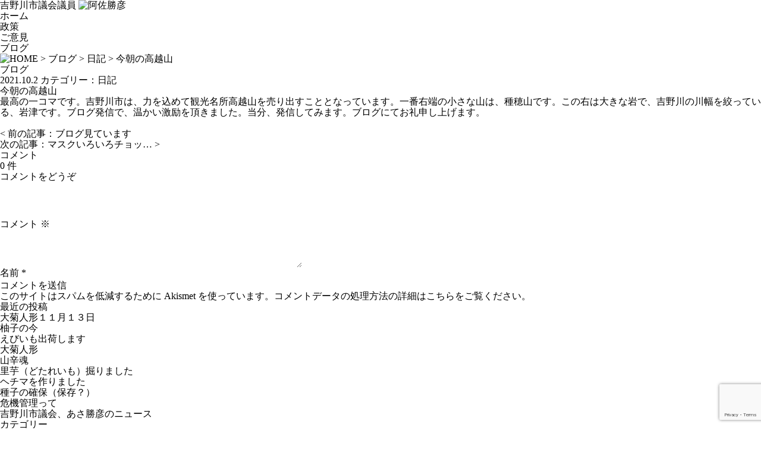

--- FILE ---
content_type: text/html; charset=utf-8
request_url: https://www.google.com/recaptcha/api2/anchor?ar=1&k=6LeeDN8UAAAAAKLLNncA20TMFZp__8OhvYWR66BN&co=aHR0cHM6Ly93d3cuYXNhNTEuanA6NDQz&hl=en&v=PoyoqOPhxBO7pBk68S4YbpHZ&size=invisible&anchor-ms=20000&execute-ms=30000&cb=whj8ecxabf23
body_size: 48550
content:
<!DOCTYPE HTML><html dir="ltr" lang="en"><head><meta http-equiv="Content-Type" content="text/html; charset=UTF-8">
<meta http-equiv="X-UA-Compatible" content="IE=edge">
<title>reCAPTCHA</title>
<style type="text/css">
/* cyrillic-ext */
@font-face {
  font-family: 'Roboto';
  font-style: normal;
  font-weight: 400;
  font-stretch: 100%;
  src: url(//fonts.gstatic.com/s/roboto/v48/KFO7CnqEu92Fr1ME7kSn66aGLdTylUAMa3GUBHMdazTgWw.woff2) format('woff2');
  unicode-range: U+0460-052F, U+1C80-1C8A, U+20B4, U+2DE0-2DFF, U+A640-A69F, U+FE2E-FE2F;
}
/* cyrillic */
@font-face {
  font-family: 'Roboto';
  font-style: normal;
  font-weight: 400;
  font-stretch: 100%;
  src: url(//fonts.gstatic.com/s/roboto/v48/KFO7CnqEu92Fr1ME7kSn66aGLdTylUAMa3iUBHMdazTgWw.woff2) format('woff2');
  unicode-range: U+0301, U+0400-045F, U+0490-0491, U+04B0-04B1, U+2116;
}
/* greek-ext */
@font-face {
  font-family: 'Roboto';
  font-style: normal;
  font-weight: 400;
  font-stretch: 100%;
  src: url(//fonts.gstatic.com/s/roboto/v48/KFO7CnqEu92Fr1ME7kSn66aGLdTylUAMa3CUBHMdazTgWw.woff2) format('woff2');
  unicode-range: U+1F00-1FFF;
}
/* greek */
@font-face {
  font-family: 'Roboto';
  font-style: normal;
  font-weight: 400;
  font-stretch: 100%;
  src: url(//fonts.gstatic.com/s/roboto/v48/KFO7CnqEu92Fr1ME7kSn66aGLdTylUAMa3-UBHMdazTgWw.woff2) format('woff2');
  unicode-range: U+0370-0377, U+037A-037F, U+0384-038A, U+038C, U+038E-03A1, U+03A3-03FF;
}
/* math */
@font-face {
  font-family: 'Roboto';
  font-style: normal;
  font-weight: 400;
  font-stretch: 100%;
  src: url(//fonts.gstatic.com/s/roboto/v48/KFO7CnqEu92Fr1ME7kSn66aGLdTylUAMawCUBHMdazTgWw.woff2) format('woff2');
  unicode-range: U+0302-0303, U+0305, U+0307-0308, U+0310, U+0312, U+0315, U+031A, U+0326-0327, U+032C, U+032F-0330, U+0332-0333, U+0338, U+033A, U+0346, U+034D, U+0391-03A1, U+03A3-03A9, U+03B1-03C9, U+03D1, U+03D5-03D6, U+03F0-03F1, U+03F4-03F5, U+2016-2017, U+2034-2038, U+203C, U+2040, U+2043, U+2047, U+2050, U+2057, U+205F, U+2070-2071, U+2074-208E, U+2090-209C, U+20D0-20DC, U+20E1, U+20E5-20EF, U+2100-2112, U+2114-2115, U+2117-2121, U+2123-214F, U+2190, U+2192, U+2194-21AE, U+21B0-21E5, U+21F1-21F2, U+21F4-2211, U+2213-2214, U+2216-22FF, U+2308-230B, U+2310, U+2319, U+231C-2321, U+2336-237A, U+237C, U+2395, U+239B-23B7, U+23D0, U+23DC-23E1, U+2474-2475, U+25AF, U+25B3, U+25B7, U+25BD, U+25C1, U+25CA, U+25CC, U+25FB, U+266D-266F, U+27C0-27FF, U+2900-2AFF, U+2B0E-2B11, U+2B30-2B4C, U+2BFE, U+3030, U+FF5B, U+FF5D, U+1D400-1D7FF, U+1EE00-1EEFF;
}
/* symbols */
@font-face {
  font-family: 'Roboto';
  font-style: normal;
  font-weight: 400;
  font-stretch: 100%;
  src: url(//fonts.gstatic.com/s/roboto/v48/KFO7CnqEu92Fr1ME7kSn66aGLdTylUAMaxKUBHMdazTgWw.woff2) format('woff2');
  unicode-range: U+0001-000C, U+000E-001F, U+007F-009F, U+20DD-20E0, U+20E2-20E4, U+2150-218F, U+2190, U+2192, U+2194-2199, U+21AF, U+21E6-21F0, U+21F3, U+2218-2219, U+2299, U+22C4-22C6, U+2300-243F, U+2440-244A, U+2460-24FF, U+25A0-27BF, U+2800-28FF, U+2921-2922, U+2981, U+29BF, U+29EB, U+2B00-2BFF, U+4DC0-4DFF, U+FFF9-FFFB, U+10140-1018E, U+10190-1019C, U+101A0, U+101D0-101FD, U+102E0-102FB, U+10E60-10E7E, U+1D2C0-1D2D3, U+1D2E0-1D37F, U+1F000-1F0FF, U+1F100-1F1AD, U+1F1E6-1F1FF, U+1F30D-1F30F, U+1F315, U+1F31C, U+1F31E, U+1F320-1F32C, U+1F336, U+1F378, U+1F37D, U+1F382, U+1F393-1F39F, U+1F3A7-1F3A8, U+1F3AC-1F3AF, U+1F3C2, U+1F3C4-1F3C6, U+1F3CA-1F3CE, U+1F3D4-1F3E0, U+1F3ED, U+1F3F1-1F3F3, U+1F3F5-1F3F7, U+1F408, U+1F415, U+1F41F, U+1F426, U+1F43F, U+1F441-1F442, U+1F444, U+1F446-1F449, U+1F44C-1F44E, U+1F453, U+1F46A, U+1F47D, U+1F4A3, U+1F4B0, U+1F4B3, U+1F4B9, U+1F4BB, U+1F4BF, U+1F4C8-1F4CB, U+1F4D6, U+1F4DA, U+1F4DF, U+1F4E3-1F4E6, U+1F4EA-1F4ED, U+1F4F7, U+1F4F9-1F4FB, U+1F4FD-1F4FE, U+1F503, U+1F507-1F50B, U+1F50D, U+1F512-1F513, U+1F53E-1F54A, U+1F54F-1F5FA, U+1F610, U+1F650-1F67F, U+1F687, U+1F68D, U+1F691, U+1F694, U+1F698, U+1F6AD, U+1F6B2, U+1F6B9-1F6BA, U+1F6BC, U+1F6C6-1F6CF, U+1F6D3-1F6D7, U+1F6E0-1F6EA, U+1F6F0-1F6F3, U+1F6F7-1F6FC, U+1F700-1F7FF, U+1F800-1F80B, U+1F810-1F847, U+1F850-1F859, U+1F860-1F887, U+1F890-1F8AD, U+1F8B0-1F8BB, U+1F8C0-1F8C1, U+1F900-1F90B, U+1F93B, U+1F946, U+1F984, U+1F996, U+1F9E9, U+1FA00-1FA6F, U+1FA70-1FA7C, U+1FA80-1FA89, U+1FA8F-1FAC6, U+1FACE-1FADC, U+1FADF-1FAE9, U+1FAF0-1FAF8, U+1FB00-1FBFF;
}
/* vietnamese */
@font-face {
  font-family: 'Roboto';
  font-style: normal;
  font-weight: 400;
  font-stretch: 100%;
  src: url(//fonts.gstatic.com/s/roboto/v48/KFO7CnqEu92Fr1ME7kSn66aGLdTylUAMa3OUBHMdazTgWw.woff2) format('woff2');
  unicode-range: U+0102-0103, U+0110-0111, U+0128-0129, U+0168-0169, U+01A0-01A1, U+01AF-01B0, U+0300-0301, U+0303-0304, U+0308-0309, U+0323, U+0329, U+1EA0-1EF9, U+20AB;
}
/* latin-ext */
@font-face {
  font-family: 'Roboto';
  font-style: normal;
  font-weight: 400;
  font-stretch: 100%;
  src: url(//fonts.gstatic.com/s/roboto/v48/KFO7CnqEu92Fr1ME7kSn66aGLdTylUAMa3KUBHMdazTgWw.woff2) format('woff2');
  unicode-range: U+0100-02BA, U+02BD-02C5, U+02C7-02CC, U+02CE-02D7, U+02DD-02FF, U+0304, U+0308, U+0329, U+1D00-1DBF, U+1E00-1E9F, U+1EF2-1EFF, U+2020, U+20A0-20AB, U+20AD-20C0, U+2113, U+2C60-2C7F, U+A720-A7FF;
}
/* latin */
@font-face {
  font-family: 'Roboto';
  font-style: normal;
  font-weight: 400;
  font-stretch: 100%;
  src: url(//fonts.gstatic.com/s/roboto/v48/KFO7CnqEu92Fr1ME7kSn66aGLdTylUAMa3yUBHMdazQ.woff2) format('woff2');
  unicode-range: U+0000-00FF, U+0131, U+0152-0153, U+02BB-02BC, U+02C6, U+02DA, U+02DC, U+0304, U+0308, U+0329, U+2000-206F, U+20AC, U+2122, U+2191, U+2193, U+2212, U+2215, U+FEFF, U+FFFD;
}
/* cyrillic-ext */
@font-face {
  font-family: 'Roboto';
  font-style: normal;
  font-weight: 500;
  font-stretch: 100%;
  src: url(//fonts.gstatic.com/s/roboto/v48/KFO7CnqEu92Fr1ME7kSn66aGLdTylUAMa3GUBHMdazTgWw.woff2) format('woff2');
  unicode-range: U+0460-052F, U+1C80-1C8A, U+20B4, U+2DE0-2DFF, U+A640-A69F, U+FE2E-FE2F;
}
/* cyrillic */
@font-face {
  font-family: 'Roboto';
  font-style: normal;
  font-weight: 500;
  font-stretch: 100%;
  src: url(//fonts.gstatic.com/s/roboto/v48/KFO7CnqEu92Fr1ME7kSn66aGLdTylUAMa3iUBHMdazTgWw.woff2) format('woff2');
  unicode-range: U+0301, U+0400-045F, U+0490-0491, U+04B0-04B1, U+2116;
}
/* greek-ext */
@font-face {
  font-family: 'Roboto';
  font-style: normal;
  font-weight: 500;
  font-stretch: 100%;
  src: url(//fonts.gstatic.com/s/roboto/v48/KFO7CnqEu92Fr1ME7kSn66aGLdTylUAMa3CUBHMdazTgWw.woff2) format('woff2');
  unicode-range: U+1F00-1FFF;
}
/* greek */
@font-face {
  font-family: 'Roboto';
  font-style: normal;
  font-weight: 500;
  font-stretch: 100%;
  src: url(//fonts.gstatic.com/s/roboto/v48/KFO7CnqEu92Fr1ME7kSn66aGLdTylUAMa3-UBHMdazTgWw.woff2) format('woff2');
  unicode-range: U+0370-0377, U+037A-037F, U+0384-038A, U+038C, U+038E-03A1, U+03A3-03FF;
}
/* math */
@font-face {
  font-family: 'Roboto';
  font-style: normal;
  font-weight: 500;
  font-stretch: 100%;
  src: url(//fonts.gstatic.com/s/roboto/v48/KFO7CnqEu92Fr1ME7kSn66aGLdTylUAMawCUBHMdazTgWw.woff2) format('woff2');
  unicode-range: U+0302-0303, U+0305, U+0307-0308, U+0310, U+0312, U+0315, U+031A, U+0326-0327, U+032C, U+032F-0330, U+0332-0333, U+0338, U+033A, U+0346, U+034D, U+0391-03A1, U+03A3-03A9, U+03B1-03C9, U+03D1, U+03D5-03D6, U+03F0-03F1, U+03F4-03F5, U+2016-2017, U+2034-2038, U+203C, U+2040, U+2043, U+2047, U+2050, U+2057, U+205F, U+2070-2071, U+2074-208E, U+2090-209C, U+20D0-20DC, U+20E1, U+20E5-20EF, U+2100-2112, U+2114-2115, U+2117-2121, U+2123-214F, U+2190, U+2192, U+2194-21AE, U+21B0-21E5, U+21F1-21F2, U+21F4-2211, U+2213-2214, U+2216-22FF, U+2308-230B, U+2310, U+2319, U+231C-2321, U+2336-237A, U+237C, U+2395, U+239B-23B7, U+23D0, U+23DC-23E1, U+2474-2475, U+25AF, U+25B3, U+25B7, U+25BD, U+25C1, U+25CA, U+25CC, U+25FB, U+266D-266F, U+27C0-27FF, U+2900-2AFF, U+2B0E-2B11, U+2B30-2B4C, U+2BFE, U+3030, U+FF5B, U+FF5D, U+1D400-1D7FF, U+1EE00-1EEFF;
}
/* symbols */
@font-face {
  font-family: 'Roboto';
  font-style: normal;
  font-weight: 500;
  font-stretch: 100%;
  src: url(//fonts.gstatic.com/s/roboto/v48/KFO7CnqEu92Fr1ME7kSn66aGLdTylUAMaxKUBHMdazTgWw.woff2) format('woff2');
  unicode-range: U+0001-000C, U+000E-001F, U+007F-009F, U+20DD-20E0, U+20E2-20E4, U+2150-218F, U+2190, U+2192, U+2194-2199, U+21AF, U+21E6-21F0, U+21F3, U+2218-2219, U+2299, U+22C4-22C6, U+2300-243F, U+2440-244A, U+2460-24FF, U+25A0-27BF, U+2800-28FF, U+2921-2922, U+2981, U+29BF, U+29EB, U+2B00-2BFF, U+4DC0-4DFF, U+FFF9-FFFB, U+10140-1018E, U+10190-1019C, U+101A0, U+101D0-101FD, U+102E0-102FB, U+10E60-10E7E, U+1D2C0-1D2D3, U+1D2E0-1D37F, U+1F000-1F0FF, U+1F100-1F1AD, U+1F1E6-1F1FF, U+1F30D-1F30F, U+1F315, U+1F31C, U+1F31E, U+1F320-1F32C, U+1F336, U+1F378, U+1F37D, U+1F382, U+1F393-1F39F, U+1F3A7-1F3A8, U+1F3AC-1F3AF, U+1F3C2, U+1F3C4-1F3C6, U+1F3CA-1F3CE, U+1F3D4-1F3E0, U+1F3ED, U+1F3F1-1F3F3, U+1F3F5-1F3F7, U+1F408, U+1F415, U+1F41F, U+1F426, U+1F43F, U+1F441-1F442, U+1F444, U+1F446-1F449, U+1F44C-1F44E, U+1F453, U+1F46A, U+1F47D, U+1F4A3, U+1F4B0, U+1F4B3, U+1F4B9, U+1F4BB, U+1F4BF, U+1F4C8-1F4CB, U+1F4D6, U+1F4DA, U+1F4DF, U+1F4E3-1F4E6, U+1F4EA-1F4ED, U+1F4F7, U+1F4F9-1F4FB, U+1F4FD-1F4FE, U+1F503, U+1F507-1F50B, U+1F50D, U+1F512-1F513, U+1F53E-1F54A, U+1F54F-1F5FA, U+1F610, U+1F650-1F67F, U+1F687, U+1F68D, U+1F691, U+1F694, U+1F698, U+1F6AD, U+1F6B2, U+1F6B9-1F6BA, U+1F6BC, U+1F6C6-1F6CF, U+1F6D3-1F6D7, U+1F6E0-1F6EA, U+1F6F0-1F6F3, U+1F6F7-1F6FC, U+1F700-1F7FF, U+1F800-1F80B, U+1F810-1F847, U+1F850-1F859, U+1F860-1F887, U+1F890-1F8AD, U+1F8B0-1F8BB, U+1F8C0-1F8C1, U+1F900-1F90B, U+1F93B, U+1F946, U+1F984, U+1F996, U+1F9E9, U+1FA00-1FA6F, U+1FA70-1FA7C, U+1FA80-1FA89, U+1FA8F-1FAC6, U+1FACE-1FADC, U+1FADF-1FAE9, U+1FAF0-1FAF8, U+1FB00-1FBFF;
}
/* vietnamese */
@font-face {
  font-family: 'Roboto';
  font-style: normal;
  font-weight: 500;
  font-stretch: 100%;
  src: url(//fonts.gstatic.com/s/roboto/v48/KFO7CnqEu92Fr1ME7kSn66aGLdTylUAMa3OUBHMdazTgWw.woff2) format('woff2');
  unicode-range: U+0102-0103, U+0110-0111, U+0128-0129, U+0168-0169, U+01A0-01A1, U+01AF-01B0, U+0300-0301, U+0303-0304, U+0308-0309, U+0323, U+0329, U+1EA0-1EF9, U+20AB;
}
/* latin-ext */
@font-face {
  font-family: 'Roboto';
  font-style: normal;
  font-weight: 500;
  font-stretch: 100%;
  src: url(//fonts.gstatic.com/s/roboto/v48/KFO7CnqEu92Fr1ME7kSn66aGLdTylUAMa3KUBHMdazTgWw.woff2) format('woff2');
  unicode-range: U+0100-02BA, U+02BD-02C5, U+02C7-02CC, U+02CE-02D7, U+02DD-02FF, U+0304, U+0308, U+0329, U+1D00-1DBF, U+1E00-1E9F, U+1EF2-1EFF, U+2020, U+20A0-20AB, U+20AD-20C0, U+2113, U+2C60-2C7F, U+A720-A7FF;
}
/* latin */
@font-face {
  font-family: 'Roboto';
  font-style: normal;
  font-weight: 500;
  font-stretch: 100%;
  src: url(//fonts.gstatic.com/s/roboto/v48/KFO7CnqEu92Fr1ME7kSn66aGLdTylUAMa3yUBHMdazQ.woff2) format('woff2');
  unicode-range: U+0000-00FF, U+0131, U+0152-0153, U+02BB-02BC, U+02C6, U+02DA, U+02DC, U+0304, U+0308, U+0329, U+2000-206F, U+20AC, U+2122, U+2191, U+2193, U+2212, U+2215, U+FEFF, U+FFFD;
}
/* cyrillic-ext */
@font-face {
  font-family: 'Roboto';
  font-style: normal;
  font-weight: 900;
  font-stretch: 100%;
  src: url(//fonts.gstatic.com/s/roboto/v48/KFO7CnqEu92Fr1ME7kSn66aGLdTylUAMa3GUBHMdazTgWw.woff2) format('woff2');
  unicode-range: U+0460-052F, U+1C80-1C8A, U+20B4, U+2DE0-2DFF, U+A640-A69F, U+FE2E-FE2F;
}
/* cyrillic */
@font-face {
  font-family: 'Roboto';
  font-style: normal;
  font-weight: 900;
  font-stretch: 100%;
  src: url(//fonts.gstatic.com/s/roboto/v48/KFO7CnqEu92Fr1ME7kSn66aGLdTylUAMa3iUBHMdazTgWw.woff2) format('woff2');
  unicode-range: U+0301, U+0400-045F, U+0490-0491, U+04B0-04B1, U+2116;
}
/* greek-ext */
@font-face {
  font-family: 'Roboto';
  font-style: normal;
  font-weight: 900;
  font-stretch: 100%;
  src: url(//fonts.gstatic.com/s/roboto/v48/KFO7CnqEu92Fr1ME7kSn66aGLdTylUAMa3CUBHMdazTgWw.woff2) format('woff2');
  unicode-range: U+1F00-1FFF;
}
/* greek */
@font-face {
  font-family: 'Roboto';
  font-style: normal;
  font-weight: 900;
  font-stretch: 100%;
  src: url(//fonts.gstatic.com/s/roboto/v48/KFO7CnqEu92Fr1ME7kSn66aGLdTylUAMa3-UBHMdazTgWw.woff2) format('woff2');
  unicode-range: U+0370-0377, U+037A-037F, U+0384-038A, U+038C, U+038E-03A1, U+03A3-03FF;
}
/* math */
@font-face {
  font-family: 'Roboto';
  font-style: normal;
  font-weight: 900;
  font-stretch: 100%;
  src: url(//fonts.gstatic.com/s/roboto/v48/KFO7CnqEu92Fr1ME7kSn66aGLdTylUAMawCUBHMdazTgWw.woff2) format('woff2');
  unicode-range: U+0302-0303, U+0305, U+0307-0308, U+0310, U+0312, U+0315, U+031A, U+0326-0327, U+032C, U+032F-0330, U+0332-0333, U+0338, U+033A, U+0346, U+034D, U+0391-03A1, U+03A3-03A9, U+03B1-03C9, U+03D1, U+03D5-03D6, U+03F0-03F1, U+03F4-03F5, U+2016-2017, U+2034-2038, U+203C, U+2040, U+2043, U+2047, U+2050, U+2057, U+205F, U+2070-2071, U+2074-208E, U+2090-209C, U+20D0-20DC, U+20E1, U+20E5-20EF, U+2100-2112, U+2114-2115, U+2117-2121, U+2123-214F, U+2190, U+2192, U+2194-21AE, U+21B0-21E5, U+21F1-21F2, U+21F4-2211, U+2213-2214, U+2216-22FF, U+2308-230B, U+2310, U+2319, U+231C-2321, U+2336-237A, U+237C, U+2395, U+239B-23B7, U+23D0, U+23DC-23E1, U+2474-2475, U+25AF, U+25B3, U+25B7, U+25BD, U+25C1, U+25CA, U+25CC, U+25FB, U+266D-266F, U+27C0-27FF, U+2900-2AFF, U+2B0E-2B11, U+2B30-2B4C, U+2BFE, U+3030, U+FF5B, U+FF5D, U+1D400-1D7FF, U+1EE00-1EEFF;
}
/* symbols */
@font-face {
  font-family: 'Roboto';
  font-style: normal;
  font-weight: 900;
  font-stretch: 100%;
  src: url(//fonts.gstatic.com/s/roboto/v48/KFO7CnqEu92Fr1ME7kSn66aGLdTylUAMaxKUBHMdazTgWw.woff2) format('woff2');
  unicode-range: U+0001-000C, U+000E-001F, U+007F-009F, U+20DD-20E0, U+20E2-20E4, U+2150-218F, U+2190, U+2192, U+2194-2199, U+21AF, U+21E6-21F0, U+21F3, U+2218-2219, U+2299, U+22C4-22C6, U+2300-243F, U+2440-244A, U+2460-24FF, U+25A0-27BF, U+2800-28FF, U+2921-2922, U+2981, U+29BF, U+29EB, U+2B00-2BFF, U+4DC0-4DFF, U+FFF9-FFFB, U+10140-1018E, U+10190-1019C, U+101A0, U+101D0-101FD, U+102E0-102FB, U+10E60-10E7E, U+1D2C0-1D2D3, U+1D2E0-1D37F, U+1F000-1F0FF, U+1F100-1F1AD, U+1F1E6-1F1FF, U+1F30D-1F30F, U+1F315, U+1F31C, U+1F31E, U+1F320-1F32C, U+1F336, U+1F378, U+1F37D, U+1F382, U+1F393-1F39F, U+1F3A7-1F3A8, U+1F3AC-1F3AF, U+1F3C2, U+1F3C4-1F3C6, U+1F3CA-1F3CE, U+1F3D4-1F3E0, U+1F3ED, U+1F3F1-1F3F3, U+1F3F5-1F3F7, U+1F408, U+1F415, U+1F41F, U+1F426, U+1F43F, U+1F441-1F442, U+1F444, U+1F446-1F449, U+1F44C-1F44E, U+1F453, U+1F46A, U+1F47D, U+1F4A3, U+1F4B0, U+1F4B3, U+1F4B9, U+1F4BB, U+1F4BF, U+1F4C8-1F4CB, U+1F4D6, U+1F4DA, U+1F4DF, U+1F4E3-1F4E6, U+1F4EA-1F4ED, U+1F4F7, U+1F4F9-1F4FB, U+1F4FD-1F4FE, U+1F503, U+1F507-1F50B, U+1F50D, U+1F512-1F513, U+1F53E-1F54A, U+1F54F-1F5FA, U+1F610, U+1F650-1F67F, U+1F687, U+1F68D, U+1F691, U+1F694, U+1F698, U+1F6AD, U+1F6B2, U+1F6B9-1F6BA, U+1F6BC, U+1F6C6-1F6CF, U+1F6D3-1F6D7, U+1F6E0-1F6EA, U+1F6F0-1F6F3, U+1F6F7-1F6FC, U+1F700-1F7FF, U+1F800-1F80B, U+1F810-1F847, U+1F850-1F859, U+1F860-1F887, U+1F890-1F8AD, U+1F8B0-1F8BB, U+1F8C0-1F8C1, U+1F900-1F90B, U+1F93B, U+1F946, U+1F984, U+1F996, U+1F9E9, U+1FA00-1FA6F, U+1FA70-1FA7C, U+1FA80-1FA89, U+1FA8F-1FAC6, U+1FACE-1FADC, U+1FADF-1FAE9, U+1FAF0-1FAF8, U+1FB00-1FBFF;
}
/* vietnamese */
@font-face {
  font-family: 'Roboto';
  font-style: normal;
  font-weight: 900;
  font-stretch: 100%;
  src: url(//fonts.gstatic.com/s/roboto/v48/KFO7CnqEu92Fr1ME7kSn66aGLdTylUAMa3OUBHMdazTgWw.woff2) format('woff2');
  unicode-range: U+0102-0103, U+0110-0111, U+0128-0129, U+0168-0169, U+01A0-01A1, U+01AF-01B0, U+0300-0301, U+0303-0304, U+0308-0309, U+0323, U+0329, U+1EA0-1EF9, U+20AB;
}
/* latin-ext */
@font-face {
  font-family: 'Roboto';
  font-style: normal;
  font-weight: 900;
  font-stretch: 100%;
  src: url(//fonts.gstatic.com/s/roboto/v48/KFO7CnqEu92Fr1ME7kSn66aGLdTylUAMa3KUBHMdazTgWw.woff2) format('woff2');
  unicode-range: U+0100-02BA, U+02BD-02C5, U+02C7-02CC, U+02CE-02D7, U+02DD-02FF, U+0304, U+0308, U+0329, U+1D00-1DBF, U+1E00-1E9F, U+1EF2-1EFF, U+2020, U+20A0-20AB, U+20AD-20C0, U+2113, U+2C60-2C7F, U+A720-A7FF;
}
/* latin */
@font-face {
  font-family: 'Roboto';
  font-style: normal;
  font-weight: 900;
  font-stretch: 100%;
  src: url(//fonts.gstatic.com/s/roboto/v48/KFO7CnqEu92Fr1ME7kSn66aGLdTylUAMa3yUBHMdazQ.woff2) format('woff2');
  unicode-range: U+0000-00FF, U+0131, U+0152-0153, U+02BB-02BC, U+02C6, U+02DA, U+02DC, U+0304, U+0308, U+0329, U+2000-206F, U+20AC, U+2122, U+2191, U+2193, U+2212, U+2215, U+FEFF, U+FFFD;
}

</style>
<link rel="stylesheet" type="text/css" href="https://www.gstatic.com/recaptcha/releases/PoyoqOPhxBO7pBk68S4YbpHZ/styles__ltr.css">
<script nonce="d3htqcsDji4WGPZaCGYQIA" type="text/javascript">window['__recaptcha_api'] = 'https://www.google.com/recaptcha/api2/';</script>
<script type="text/javascript" src="https://www.gstatic.com/recaptcha/releases/PoyoqOPhxBO7pBk68S4YbpHZ/recaptcha__en.js" nonce="d3htqcsDji4WGPZaCGYQIA">
      
    </script></head>
<body><div id="rc-anchor-alert" class="rc-anchor-alert"></div>
<input type="hidden" id="recaptcha-token" value="[base64]">
<script type="text/javascript" nonce="d3htqcsDji4WGPZaCGYQIA">
      recaptcha.anchor.Main.init("[\x22ainput\x22,[\x22bgdata\x22,\x22\x22,\[base64]/[base64]/[base64]/[base64]/[base64]/UltsKytdPUU6KEU8MjA0OD9SW2wrK109RT4+NnwxOTI6KChFJjY0NTEyKT09NTUyOTYmJk0rMTxjLmxlbmd0aCYmKGMuY2hhckNvZGVBdChNKzEpJjY0NTEyKT09NTYzMjA/[base64]/[base64]/[base64]/[base64]/[base64]/[base64]/[base64]\x22,\[base64]\\u003d\x22,\[base64]/wqYhw6fDgMKCcgrDrgvCtz7Cj8OqUMO/TcKlIMOYZ8OhKsKaOgxHXAHCq8KJD8OQwoglLhIlOcOxwqh6M8O1NcOXEMKlwpvDscO0wo8gQMOwDyrCjyzDpkHClErCvEdjwp8SSU86TMKqwq7DqWfDlgkZw5fCpHjDksOye8K+wr1pwo/Dq8KlwqodwpvChMKiw5xWw6x2wobDssOOw5/CkwbDswrCi8OISSTCnMK+CsOwwqHCtHzDkcKIw6h5b8Ksw4kXE8OJecKPwpYYEcKkw7PDm8OBWijCuE7DhUY8wpQ0S1trKwTDuV/Cl8OoCytPw5EcwrBlw6vDq8KJw70aCMK/w7RpwrQlwqfCoR/DlGPCrMK4w5vDi0/CjsO3wpDCuyPCocOHV8K2CyrChTrCsEnDtMOCJVpbwpvDlcO0w7ZMZR1ewoPDi2nDgMKJWxDCpMOWw6XCqMKEwrvCoMK1wqsYwq3CslvClgXCmUDDvcKsDArDgsKYBMOuQMOYBUllw5bCqV3DkC8fw5zCgsOawptPPcKeMTB/CMKYw4U+worCiMOJEsKDVQp1wqnDj33DvmwcNDfDmsOWwo5vw7howq/CjEbCncO5b8O1wrA4OMOHAsK0w7DDgFUjNMOmZ1zCqizDqy86fcOWw7bDvFAGaMKQwq1eNsOSfBbCoMKOMMKpUMOqLBzCvsO3NsOIBXMGZnTDksK2G8KGwp1NDXZmw6k5RsKpw5/DkcO2OMKkwoJDZ3XDrFbCl3BTNsKqE8OTw5XDoBXDqMKUH8OkFmfCs8OQF10aWhTCmiHCt8OUw7XDpyPDiVxvw6hOYRYYHEBmSsKfwrHDtCjCpiXDusOSw7kowo55wpAea8KYf8O2w6tCEyEdUWrDpFohWsOKwoJ/[base64]/Dt8Ouwp1TNcKZwpEbHcKKbgdnw47Cs8OtwrXDrhA3dG90Q8KXwqjDuDZkw4cHXcOQwqVwTMKNw53DoWhDwocDwqJOwpA+wp/[base64]/wqjCsMK2ScKOP8OmBzjDgcObwrTDsTnDlUpFZMKdwrjDr8OawqNxw7A2w63CtlHDuh1bP8OhwpTCuMKZKDFRUcOrw6EXwo7DqQvCl8KReHEkw4oQwpxKdsKqEy8TZ8OBfcOGw7XChgw1w6kewpXDt1IvwrQ/w4/DisKbQsKkw67DhCVSw5tILC88w7PDn8KVw4rDvMKmcHvDjl7ClcKkSCU1CG7DhMKqFMOuZyVcDBoYPFXDg8O5AFU0CnFYwp/DhAzCpsKow4ccw5bCiXAMwoUOwqJZcUvDgsOSJ8OfwqfCtsKsVMK7XcK7AD1JFxVJNmN/woDCsHTCn3QtJRHDm8KiPFrDtMKHZ0vCqyY7bsKhSxTDjcKVworCrB9OfsOJfcOpwoJIwrDCiMOdOhwDwrnCosOkwqQjcnnCrsKgw4kSw73CgMOOLMO/[base64]/Du17Cp8KQwpcaPFTCicKSMcKBWUNaw5FxwqnCm8Kbwo7Ct8Kow7ZdT8OlwqNva8OtLFx8W1/Cp2zDlgvDqcKcwpTCjsK+wonCjQJAKsOrVAfDs8KYwpFcEVPDrXTDlnbDvsKQwqjDqsOOw7BiLEbCszbClnNmF8Kvwr7DqyjDuzzCsWRgF8OuwrMdNiYNKMKPwpkIw4TCg8OOw4YswrvDjCNlwpnCrAjCncKOwrZQek/CiAXDpFLCmD/DjsO+wrFxwrbCt3JiLcKKRi3DtT9VMC/CtSzDm8Orw5HCtcOBw47CphrDg1Y8ccK7wpXCp8OUP8Kpw6Vpw5HDo8K9wrMKwrJPwrEPGsO7w6oWVsOVwoVPw510ZMO0w6Npw7PDvm1zwrvDlcK4dXrClzs6NRzCrsOtY8OSw5/CvMOHwowxDnDDp8KIw7jClMKsYsKXA17DsV0Tw6Rww7DDksKLwojCmMKrX8K2w4pvwrspwqTCi8OyRnxPaHR3wohdw4ItwrbCqcKew7nDjgDCpEDDrsKZFS/[base64]/FH/Dkl5ZwpBdFsOaw6vCmcOCHWhrw4B2PQbCiB/[base64]/woHDi8KlIsOmwqXDon3CgCsIK8OHMRjCnnTClUA4S37CpsKzwrAWw4p2acOZTQ7CpMOsw4PDl8O5QkHDmcOqwrpdwrheP3FJRMOBVw5fwq7Cm8K7bBYqAlBgGsKfQsKqQz/CugFrQ8KNOcOkT1w7w6DDucKMb8OFw5t3dE7DgFp9fBjDpcObw7nCvTzCnRjDpR/CoMOrDBx2UcKsagd1wo5dw6bDosOoOcK3acKVfxkKw7XCjnkSJMKTw5rCn8K0HsKUw5LDqcOERm4wB8ObHcKBwqvCllzDtMKFfkTCmcOiDwfDhcOWSihswqxFwr4owp/[base64]/wpMla8O/woIyGznCuCfDisK4wopDJ8Kdw5ZFw6BAwr9pw79xw6IuwprCisOMV33CvlRCw54zwpHDonfDk3dgw5ccwqZdw5MSwobDvQUPcsKqccO/[base64]/Cv8OLw6/DsGgpBUvDhMKJwqRjwrXDnHXCucKrw7XDgMOzwq8WwqLDocKPGxLDrQFTIxDCuSRbw5NPGkDDvDDCusKdZD3CpMOdwooaHCNYHsKKHcKWw47DjMKowqzCv3gySUzCvsOtJcKPwq0HZXnCmsKjwrbDvkJrWgrDksOEW8KCw4/DjS9DwoZBwrrCpsOJWsOuw4XCm3DCmiYdw5LCmhZBwr3DncK0wp3Cr8K/SsKKw4PCihfCtg7CkX58w5zDkG3CuMK5HHleS8O/w5zDgQNtPUHChcOgFMKDwqLDpzLCusOBZcOGKU5gZ8O7DsOSTCdrQMO4fMKAwqPDm8KbwrHDvlddw7h4wrzDrsOfesK5bcKoK8OaIcO6ccKYw4nDnUbDkWXDkG06BMOSw4zCh8OgwonDpcKnIcOzwrbDkXYTOxrCmBvDhT0NJcKvw4PCswTDpHYuMMOKwr57w6JZAS/[base64]/[base64]/ChMOnwqLDtcKaw5NffsKid8K3LMOUbFNkwoQAOBrCh8Kxw6gNw6cbQ0pnw73DuVDDqsKVw4ZQwoBWTcOOMcKDwpUTwrIow4DDuhzDocOJKntPw47DiT3CoDHDlQTChA/Drz/DrMK+wph3KcKQcVRaDcK2fcKkJjVdHiTCjADDmcOOworCvjQJwrQQDSM1w5hNw61cwqjCtD/CtXFXw7U4b1fCiMKvw5nCl8OWJnR4PsKwPmB5wqUsScOMfMOzU8KOwopXw77DrMKCw5Nlw4F7GsKxw4jDvlXDjAx6w5HDnMOhJ8KZw6NtE3nCkwDCm8K9N8OcAsOkHS/CoUgSMcK/w5PCkcK3wotPw5PDpcOlIMOSZ1M5BcKiMHBqXGXCkMKRw4YPwp/DthnCqsKFd8Ksw7wPRcKuwpbCncKSXCHCjE3CsMKlfsOOw4zCqhzCiDBMIsKTMsKZwr/DgyLDhsK7w5zCuMKHwq9RGh7CtsKYGHMGasKiwpUxw6QkwonCk1FGw74Gwo/CuSwZTGUTBSXDncOnf8OrJxsBw5w1XMOpw5A1EcKTwrYtw7XCl3kZWcKPFW5uI8OMdk/CiHDCnsO4RQzDlzg3wr9IDgsew43DggjCs1JxPEAcw7nCjzRfw617wo5mw5VpIMK7w7rDsHvDrcOww4zDr8O2w4dvI8Obwpc7w741w54cfMOBO8OPw4LDmMO3w5fDpXnCvMOUw7HDoMKaw49nZGQ1wrjCg0bDqcKifnZSdMO2QSdgw7zDisOUw5/Dlit0wqQlw5BMwrTDu8OkKGUqw7rDocO1RsO7w68RJgjCicK1EjVZw4khc8KtwqbCmBnCpmbDhsOdB23Cs8OdwrbCocKhNWTDgMKTw5QWeh/CnMKYwrcNwpzCinogRUPDl3HCjsO3cRXDlsKbI0BfAcO0K8KePsOPwo02w5fCmDFUC8KLHsOCPMKGGsOHRRPCgnDCi3PDscKOEMOUGsKTw6p/LMKUasO3wql/[base64]/w5/DszDDjCgCHSDDjMKsw5HCtsKmwo5uw6vDsTXCqMO8wqDCiX/DnwLCksOXDRtTCMKTwpxbwqLCmHBqw6gJwr1OLsKZw7M/[base64]/[base64]/alVewpPDjsORQsOIOMKLQMKUwrYgNx4URV9NTUHCojbDt0rCu8KnwrfClXXDtsOHQ8ObccOoa2tBwrBPB00ow5MJwr/CvcOQwqBfcQDDkcOpwp3Cs0XDicOhw75/X8O/[base64]/QBbCj1LCq8K/wr17GjYfwoDCj8KYw4Qow7zCpMODwo46V8OGXVjDhiEpa0fDn17DssO7wqMlwrR4fCpnwr/CsR9De1NbbMOjw63DozbDjMOiKMOBVhhWX1TChkLDqsOKw5PCnxXCocKvFcKIw58Qw6bDk8O0w5kDE8OpNMK/[base64]/Ch2DCpMKDSsO9woXCs2zDozMCdWTDjsK5w6/Dm8OQwqrCl8KLwp7CsSLCgm5iwqtww6TCrsKrwpvDm8KJwoHCtybCo8OmA1Y6XxV5w7nDoAbDjcKzasO7IMO5w4DCvsOSF8K4w6XDi1LDosO4RcOwITvDlko4wotXwpVjY8K2wq7CgT4OwqdwFThLwrHCtHzCiMKndMKpwr/[base64]/[base64]/CcKqZ8K8wplGw4AHw65Fw7xnMEMBVRfCv2A2wrPCvsK/dibDql/[base64]/Dol3CvcKJw7AUEzTDm146w6vCp8KMwpPCr8KAw4PDq8OxwqsGw6/CiT7Cn8OsZMKbwpw9w6hBwr1JWsOYRUTDpBJwwp/CmcOmUG3CnBtDwqYMGMO/w6PDrXfCt8KkTF3DqsK2dzrDmcKrGiTCgBvDiU8/YcKuw6kkw5PDgSDCtMOpwpvDusKZNcOmwrVrw57DvcOEwoEEw4HCq8KuNsO/w64KRcOIeAVcw5fDicK6wq0HAWLDqGLCrDY/[base64]/[base64]/Cii9fw5djJ8O2w78cw5BaE8Kie1ApMUcqbMKFTkYRZcOow4gMVDfDpW7CphcjbzBYw4HCssKkUcK9w5N7OcKpwp51fgrDjxXCtXpqw6trw6/[base64]/Ngt7LAHDjwTChi/[base64]/[base64]/[base64]/woDCuD0LaVzCoVIvWcKseC59J2dfVQp5JMOHw7fCp8OAw4V/w6YYS8KfJsObwrUHw6LDjsOoYF81HhfCnsO1w7x+NsOGw6rCrhVKw67DgTfCsMKFMMKUw7xICGAPCAAew4tsVRzDscKeJsOmfcOcacKrwoLCnMOtXm1+PDXCm8OKcVHChULDvRU/w6h/W8OjwrFbwpnCs3JhwqXCu8K9wqhGNMK1wofChw3DkcKFw6JAKgEnwprCr8OPwpPCtRwpe2s2bGnCtcKcw7TCpcOgwrdKw78nw67Dg8OEw514bFvCr23Do0ZpfW3Dq8KeEMKUOExXw5vCnW0WUnfCncKEwqlFRMOdVVd5eQJmwopOwrbCtcOWw4XDoiQzw6/Ci8KRw7TCmmt0dGtxwqTDkl5YwqoDEsK5XsKxaRdrw6DDtsOBTzliZgXCrMO/Rg3CtsOhdixIfAMow6tGK1/DssKSYcKCw75UwqbDgcKEdE3CvD1ddi5JFMKrw6TDskPCvsOJw6EiVFcwwo5nG8KzQ8OwwpA8fVERTsKawqQ/QHZ8JBTCrDbDkcOsFsOow7A9w7haa8Oww6IWLsKPwqQJBz/[base64]/CpcOAw6HCvMK+w6zCgcOYwrnCscOgc8OlXCbDtWrCmsOuRsK8wrMNcipPFAvDiww9KT3CjSgrw4o4YWZOAsKYw5vDgsKlwrHCuU7DgmXDmEJ/R8OSf8KxwoliGErCrGhyw45cwrnCqh9OwqvCmS/DjndfRjfDtiTDkSFhw6UhesOtMcKnC37Dj8OEwrTCpsKEwr/Dr8OSBMK0YsOSwrVgworDjsK1wo0Cwp3Ds8KUCyXCuBYuwq/Dlg7CrnbCvMKqwr4AwovCvG3Cnw5GN8Odw7DCpMOKECLCjcOXw6sUw5bDlQ3Cl8O7L8ODwqLDncKKwqMDJMKQKMO6w7HDgSrCiMOhw7zCu2DCjmsKZ8OBVsKaXsK/w5QYwpbDsjJuFcOpw4PCh0gRFMOUwprCusKDIsOGw4zChcOnw410OUVsw4RUCMKRw4rCoQc4wpfCjWnCkRfCpcK/w7kpNMK9wrlAACtpw7vCsGlMW0YBfcKuAsOucDPDlUTCknc2DiYyw6rCrlYEMMK3I8OARjTDr39zM8Knw60NaMODwppnVsKfwoXCli4jdlRlMiQYFsOdwrvCvcK+bMKjwop4w43CqBLCoQRrwo3CqFbCmMK/wrw9wrzCiRHCnFE8wq8mw6vDoXcQwpsjw7XCqnvCsg93F2NUYzp5wqrChcOlc8KzVhpSQMOHwpHDicODw7HCtMKAwq4FMnrDhyMowoM4ecOkw4LDmRPDgMOkwroww4XDksKZVhDDpsKiwrDDoU8ePlPDlMO/wpBxKkliTMKPw6nClMOwBmQwwrDCrsOHw6HCtsKqw5g6BcO1OMKpw7Y6w4nDi3xZcCJcO8OkS37Cs8OMKn5ow4/Cv8KJw4h1HB/CrXrCisO4KsK7VD7CkVNiw6ouVV3ClcOLZsK/[base64]/OiXDkQvDimJow5IuDcKEw4wvwqPCvcOqw4HCqCMZZsKdUcODKwDCtDbDkcOawo9eRcOZw4k/[base64]/Dg8OgEsO0e3lbXMOvIDVBc3TDpcOMIcOXPcObQcKIw4zChsORw7Y2w6Unw7LCpEFtSB1bwrbDk8KZwrRiw6EDdGYkw7/DpEbDrsOGZEXCpsObw7XCpmrCk0fDmsK8BsKTW8ORbsKGwpNyw5l/[base64]/DqRvDuwMpC07CijjCoGJNKMOjKz09w4IVw78Owp/CgUbDhRTCo8ODZyt/[base64]/KBrCjhEjw7PCq8Knwo/DnsO+G8OSPCxZwp8gHWLDk8KwwoFyw6PCm2/Co2rCp8OvVMObw5ofwo9eQUDCjEHDgxdwcR3CqlLDucKSRwLDqEdww6LCnsODw6bCtkpmwqRhIEHCpwlSw57CicOnGcOxRGcFXRrCpSvCqMOFwoTDjMOpwovCoMOdwpJcw4nCscO6DBYxw49UwoXCpy/[base64]/[base64]/CpQXClMOUw5/CuMKRwoDDlMOubUTCjMKEPS0NAMKUwrXDlyMZZlYKZcKlL8KlKFnCqWbCkMO9Vg/CucKzGcOWesK0wrxOQsOVSsOfURVuEMO9wpBTEW/Dr8O5DMOdT8O7SmHDr8OWw5nCj8OiGVHDkAdAw6Aow7TDusKmw6pWwqZTw4/CoMOqwr8zw68iw4Qgw7/ChsKFw4nDgAzCkMOgDD3DuHjCpRvDoCPCscOBFMOvBMONw4jClsKNYBbCjsO1w74hTW7Ci8O3RsKOKMOCO8OEbU/DkTXDtQPDkCA0PSw1R2Q8w546w4LCiybDoMKqXksNPAbDicK5wqMsw51EElnCjMO3w4DDm8Ocw5PDmAjCucONw4UfwpbDnsKuw5g1Bw7DlMKqT8OFJcO8aMOmCsKec8Oeei94SyLCon/[base64]/DlcKGZsOgMnIHL2bCtsOpw7jDr8KmwoTCqhzDu0NOwqQ+CcOmwpbDozTCrcKzSMKscAfDp8OaVER+wrbDksKuQk7CmjIIwovDi00YEShdGVg/wopSRC1hw7/ChRptemPDgHTCs8O/wqJ0w77DpcOBIsOywoM6wqLCqSlOwozDpUvCi1Faw4l/[base64]/w4/Dvzwfw4LDmsKKwqnDtRRaJw3Cl8O6HMOMwpoEQSAtS8KgZMOFGw9Zfk7DosOBS1Zbwoxmwqt5E8OSw73CqcOpKcKowpkHbsOIw7/CpWTDjE1EZEILGsK2w5tIw4RJeQ4Iw4PDulrCi8OdLMOZfCbCqcK5w7ciw4MOXsOsD3fDr1zCg8KfwpZsd8K2YFEhw7fClcOZw7Now7HDr8Kad8OsNxRUwq9+IHZbwqlzwqbDjQLDnzHCuMOCwqfDuMK6QDPDgsKvC0piw53CiRIlwqM5ZQ1Ow4/[base64]/Xm5aCiLDiMK0RsK8w6vCsCvDm8OVwobDoMKgwqrDgwMcDAbCgzDDoXsqBCp5w7EedMK5SnIPw6fClTHDhFPCnMO9JMK1wqYYfcObwo3CsErDjgYkw4rCicKReCoLwrDDqGdfd8K2Km/[base64]/CsMKBwq7DocKXw5oRMcOAw4lMwqPDkMOQM8O+wpwwS1TCskjCicOpwrzDjQQhwpZndcOkwrrDgMKpdMOOw65Gw5bCiHEaBgotMHNxEnLCp8OKwpxYTizDncOgMxzCuEpOwofDqsKrwqzDr8K8bDJyeQ9ZF3tIcFrDjsOTOBYpwrXDhk/DmsOMDlZ7w78lwrFbwrXCgcKLw5tZXh5+P8OeQHA8wo4efcKmfRHClMORw4hMwrPDvcOpN8KfwoTCskbCtGEWwrzDmMOswpjDnRbDiMKgwrrCgcOuU8KYHcK1bsOdwqHDmcOSP8Knw5/Cg8OMwroIQVzDhHvDsF1Bw7FsEMOpwodmN8OKw5onYsK7AMO8wr0kwqB8HifCssKoSB7CqwPDuzDCtMKwMMOwwq8Vwq3DpT9RGjM2w5BJwoUtZMK2XH/DqQZIJ2PDisKbwq9MesK6QsKXwp8DTsOVwrdKG3sXwr7DuMOfCV3Dk8Kdwo7DkMKMDBtdw5M8CAFRXiLDvBYwU11VwoTDuWQFZUhyQcKBwovDncKHw73DnVt+Fn7DlMKRJcOHRcOGw43DvCYXw6M9b1LDhngQw5HCnT0Ewr/CjjvCt8O6D8Kaw4hDwoRiwq8cwohdwppGw6DDrgkfC8Ooe8OvAATCpWXClT8oVD8xwqA+w5RIw794w79uwpLCp8KAV8KywqPCsjdZw6gywqXDgCM1w4lfw7fCt8OuJBXCnhUVOsOcw5FGw5cUw4DDtFfDo8KMwqU+HlhqwpkrwplOwoUuSlQjwpzDtMKvVcOWw6/CqVtLwo8CXjFhw7XCk8Kbw5t9w73Dmi9Tw4zDkwQgT8OPbMOlw7/CkXRJwq/Dqz4sJkXCuBEvw5tfw4bDuR9FwpAcNCvCicKLw5vCn2TClsKcwoQCQMKtXcKBVBEow5PDinDDtsK9T2NTYBFoRjLCrVsEU1h8w7dmd0Eie8OSw64NwqLCmMKPw77DrMOXXiQtwqTDgcOEKWJgw5LDp19KbMOVHydUezHCqsOdw4/CscOMVcOSI0V/wptTXF7CoMOtVHnCjsOgHMKiX03CksKiCyoCNsOZO2jCh8OONcOMwq7CqH8NwpzClhl4PMO3I8OLeXUVw6vDmxBVw5o8NjNvKzwdS8KEdEViw60lw7fCsFMEQiLCiBHCscKReFwLw65xwot8KcKyLE57w6/DjsKUw70pw5rDlGPCvcOiIhAjZDUPwooyUsKlw6/[base64]/Dv0/Ci2vDn8O7woUnw43DphjCvRpAw5AKwrrDiMOYw7IASFzDvMK+VRopbWRDwq1LDlHCuMOadMK0KUZUwqZMwr1qO8KtbcO3w4rDisKkw4/DsSQuc8K8AF7CtGRWNg8aw5M6bGAVVcKNM2F3eVlXW1pZSB0+FsO2FBBVwrfDg1/[base64]/DlW/CqSnCrcK3w6Iow6crL0A8wq3CiEhqw4fDqMKGwoHDmkQzwp7DkWgyckZIw4hGbMKEwpXCpEXDtFvDrMOjw4YmwqZFRsO7w43CkCwuw753eWgmwpMZCx5lFFhqwrQ1WcKCFsKvP1kzAcKFWDjCnXnCrhHCicKqw7TCpMO8wr8/[base64]/DvsKbI8KIRADDlMKGwqlMwoXDp8O1wovDn8KAaMOVJwQ5w543Z8KrY8OXTTYHwp8oMiDDqUAQGQgVw5/ChsOmwqIkw6TCiMOYXjHDtzrCpsKISsORw4jCgjHCkcODLsKQOsOaGy9fw54QbMKoIsOpbsKvw4TDrgjDosK/wpFpBsOICx/DtGBSw4YbZsO4IxZ4ZMOMwooHUV7DuG/DlGbCigTCtWlmwoYHw4bDpj/[base64]/[base64]/Ci8OCfcOow5l7a8K9a0HChU02ScK+wrfDsFDDvsK9CTJaChbCgytaw5MdZsOuw6nDuj8swp0bwqHDlgDCtXTCrGLDqsKawqFxPMK5MMKew6NWwr7DlxPDjsK0w6LDtsOQKsK3WsKAExEwwprCln/CjjfDr0Fhw497w5nCjMOpw5N/EMKLdcOVw6fDvMKCZcK1wpzCrFPCpVPCgyLCnUQ3w7QAf8KUw7g4Emkgw6bDo1w8dQbDrRbDvMOHX0tbw6nCjBTChHorwpEGwpHCj8O5w6d/XcO9f8ODdMO6wrslwqbCjEBNf8O0R8K5w7fChMK7wqrDjsKbWMKVw6HDmMOnw4zCrsK2w4YfwqhwVwYPGMKxw5HDp8OPHQpwClpcw6QBG3/Cm8OGJMOGw7LDlsOnw4HDksOaH8OFJyXDpsKTMsOOR3PCrsK6w54nw4bDt8O/w5PDrE3CoXPDl8KTZyDDglLDjwx4wo/CucOJw4c3wq/Cs8KoGcKjw77CnsKGwrBWf8Ksw43DpSfDm0XCrizDmAfDp8OwVsKewqbDmcOKwqHChMO9wpLDqU/CicOCIcKSXjrClsO1A8Kpw6Q9A296CMOgXcKKbiJbal/DrMK7wo7ChcOawqggw50gNSTDhFvDkVXDuMOZw5vDnhc1w7FtcT8ZwqDDpDHDqAlYKU7CtQVmw53DsgXCnsKAw7fCshjChsOzw7xSw400wr1zwqjDjsOPwozCvzxZSDp0ZDU5wrbDoMOTwo/CpMKnw53DlW3CqzUyd0dRKcKKK1vDpCpZw4PCt8KeDMONwrR2J8KjwpHCv8KvwpAtw77Dj8ONw5XCrsKMUsKWPxPCjcKRwovDpjXDnGvDrMOuwqXCpwlpw7dvw64Ywr3Do8OfUTxKeFDDocKNJQ7Co8Ovw73DoFJvw5nDs0rCksK/w6nCrhHCqz8eXwBzwr/[base64]/DpjVrICrCpggEc8KkBV8Fw4zCl3HCtFs4wr9PwrBTLSDDlsKHNVQLCBlXw5rDvQFbw4zDkMKecTTCusKQw5/Cik/DrE/ClMKOwrfCl8K+wpoON8OiwrzCs2jChVvCgFvCpwNxwrdmwrHDri3DsAwIPsKOeMOvw7tIw6R2GgjCrB4+wrpTC8K4OlBjwrwdw7Zdwo9mw6XDmcORw4TDrsKXwr4Jw7tIw6DDscKESzrDrsO9NMOQwplJD8KgEBpyw5Rcw5zDmcK/[base64]/[base64]/VcOQwoZiw4E9w7/Dv8OpPHR8cVXCn8Ocw7/[base64]/Dh8OCT8OSPMO9woU5w54DbcOsN2F6w5HDicO+w5bChsKAGHkiBsOHbsKZw6fDlMOXIsKuM8KGwqNGI8O2VcOSXcOcIcOPW8O5wrvCsB9bwqBedsKWU3ofIcKvw5/[base64]/w4XDp8O7w6PDlMK2wrdrw4/[base64]/Dh8KJwpJnUQHCq8KcC8OeZhQ2wqFGQW96ZkMGwrJ+FH86w7tzw5ZWRcKcw4thXsKLwoHCvg4mU8K9wofDq8OHZcOrPsOhfn7DqsKpwqEsw4N5wr1/R8Osw5Zgw5XCkMKbJcKjPWbCoMK+wo7Do8K/asOZK8Ozw7I3woI2YkgxwpHDocO7wprClGrDn8Otw6Elw5zCtH/CqiBdGcOQwoPDjDd/B03CogEHPsKpfcK/JcOBMBDDlBxUwrPCgcOzGkTCg3A1csOBGMKCw6U3FH7DhiFhwoPCoW1jwrHDji4Zc8O7YMOkG1vCmcO2wrrCrQDDsXc1J8Oqw4LDk8OdDjbDmsKyCsKCwrNkXgHCgGUTwpPDtk1TwpFMwoVjw7zChMOiwovDriwEwqnDnR0lI8KOLAcyaMOxK0t/wp8/w685HzbDlkDCqcO1w55Fw5LDncOdw5JAw6xRw6pEwpnCtcOSZMK5Gl5MDXvDiMKSw6oHw7zDocKvwrNlWDVuAE0qw4gUZsOpw7AvP8Kgayd4wrvCkcOiwp/[base64]/Csi3CsCTDhMOKVcKDw5d5wow0w5QVOsOowoHDoFYkSsOzc3jDr2fDlsOwUzjDsCVvFVlhYcKMNDMvw5w3w7rDhnlRw7nDkcKOw5zCrAUWJMKDwrbDtcO9wrYEwqYkKEIgbgbCgAHDojPDh17CscKWNcK4wpbDlQbCq2FHw7kzBsKULw/[base64]/CgcO6wrouNwZ5w5k7aBgQw4NjW8OvwpPDhsOSek8tDCHDhMKCw6fClG/Cr8OYU8KvMEPDi8KuFX7ClzlTNwlSRMOcwpPCgcOywpLDuB9BJ8KtIA3CpGchw5Z2wrvCscONOSV9YsOLOsO1bjfDuQnCvsOuensvVmEpw5fDnGjDqyXCtx7DlMKgJsKZJMObwrbCucO1TzpKw4jDjMOhPSExw67Cn8KywoTDkMO/[base64]/UsOMbcKzS8O5Ckc7woAgwqjDk8O9w77DocOuwqlKwqvCq8KLXsOJPsKUMkHCvDrDvl3CkSs4wobDv8O4w7ctwo7CtMKaCsOGwoRKw6XCqcO/w6jDpMK7w4fDrGrDjnfDrFdLd8KXNsOiKRBVwrh6wr5NwpnDt8OiIGrDiVdARcOSAy/DoUVTXsOGwoDDnMOewp3CkMO9FkLDv8KawpUHw5LDiU3DqTI/w6PDt25+wofChcOhRsK9wq7DisKQITonwp3CpE8gOsO0wqUNZMOqw7gdH19hJ8OHccKaUmDDoiEqwpxrw4LCpMKPwqAQFsOJw4PDicKbwo/DnSDDl2NAwq3Ch8KywpfDjsOzWsKZwqw1IGZOc8OFw6nClwo8Fy3CjcOrQ0pnwq/DiBBYwop/ScK9AsKsaMOGbzcHKMK8w7vCsFVjw7sRMsKDwpw4W2vCvcOEwqvCvsOEX8OldW/DgTBtwq4cw4kJFx3ChMKhIcKaw4EkSMO3dVHCicOEwqbDii4Gw6JPdMK8wphgXsKJR2tTw6AJwpHCrsO7wp5twqpowpZQdmjDocKnwrrDgsKqwrADGcOqwrzDtFE8w5HDlsOowrXDhHo/J8KrwpohIDkKIMO8w4fDisKjw69ZWDMrwpY5w6vDgCPCjzgjIsOhw7bDplXDi8KxOsORWcOFwpxXw6pgGg89w53CgSfCj8OQKsO3w5RdwoBBSMO8wrF2wofDmjt8IxkUGHtIw5dcd8Kxw41zw7zDocOowrQYw5rDolTCrcKBwoHClh/DliwOw6orMFvDjkJEw6LDu2PCmwvDssOFw5/CjMKCAcK5wr5lwoMwU2dbUWhhw4Ffw4PDh1jDk8O5w5LCsMKhwqnDncKbaghPFj0pOEZ5M2DDlMKUwqQAw4JIOMKUZcOJw4HCvsOwBMONwpDCjm0+EMOHDDPCsl0iw77DogjCr0UCdsO4w5ciwq/CvQlNFwXDlMKCwpgCAsK+w7rDosKHcMOLwrgYUzzCn2/[base64]/RljCmsKpF3TCtMOrw4orw4tiw6A3J8O+MMKQw6A3w5LCj2nCicK2wpTCi8OLBjcdwpAVUsKZbMKoXsKKNcO6Wg/CkjAVwpvDg8OBwrPChElQScK5WBg7QcKVw6dTwoc8GxHDlE5/w4B0w4HCtsKMw7FMK8OvwrrClcObe3jCs8KDw7kNw5hAw5xDJ8K6w6xFw6VdMl7DnUHCvcK4w6sDw6dgw4XCjsKgOcKOZwvDpcOQOsOSJCDCvsKlFjbDlH9yRSXDgS/[base64]/VMKILcOLOsO7JMKDEjDDicO5dFlIFyRSw7VqMB9FCMK6wo9NUllAwpBNwr7DuAnDsEULwp5kbWnCmcK/wrdsIMOxwrV2wqnDnVLCoW9hI0XCjsKRFcOjKFPDuEbDsBglw6zCv2RTKsKCwrtqST7DusOswpjDj8OkwrbCs8Kwe8KODcKif8OiZMKIwppBcsOoX2sFwpfDvGXDqcKxY8Osw7U0UsO5RsO7w5xHw6t+wqfCn8KRfA7Dqj/[base64]/CrMOHa8ObUHV5w5QgDSopI8OMw5JWOMOmw7HDrsOkb1J8Q8Kqwo/DoERtwovDgzfCuTJ5w6dxLngDw6nDrDZaYj/[base64]/EBDCoVJRSnbCp1vCucKRwpfDpMKRKMOKwo3Ctk13w5kQdcKOw4EtSm/DpsOAU8KCwp98wqZkeyocY8O4w4nDm8OaaMKiecOMw4PCrkQVw6zCv8OmPMKQKEvDjG0Qwr7DtsK4wqvDjMKdw6JjPMONw4IZNsOkFFwUwoTDrzIOTHMIAxbDnGHDrRhwXjnCq8O0w6Q3UcK+JQJnw6JxQMOOwpZ/w4fCqCMbZ8OZwpplWMKdw75YXWN6wpsMwqg+w6vDt8Kmw7XCjHdbw4sEwpfCnA0vbcKPwoJ0fMK6PVHCoxjDhWwtV8KdaW3CnQFKHMKoJ8KAw4jCoBvDvyM+wrEXwp9Ww61vw5TDscOqw6DDgMKJYgLDgRkrXTtSCB1bwoNBwoAcwo1zw71FKRzCkw/CmcKlwqUcwrl9w5XClk8ew4bDtDDDjsKWwoDCkGXDog7DrMOQRh19CMOZw5xywrfCosOOwqgIwqE8w6kOQ8OzwpvDpsKJGVbCpcOFwoodw6nDuTEcw7TDv8KwJlVgVzHCqWBVYMO+CD/DtMKIw7/CljfDncKLw6zCucKIw4dPMMKEdcKrOMOJwr7DmXJDwrJjwojCt0osFMKMScKIfzXCvXkvOMKEw7rDp8O7CSYFI1rCrErCoWfCnGM6O8OMGMO7Qm/CjXTDvQLDvVTDvsORWMOMwobCrMO7wq1WPjfDssObSsObwqfCvcK9HsKDSyR5ZUDDrcORSsOwGHQEw69bw5fDii8ow6nDq8Kqwr8Qw4I2WFBnHx5kw5p2wpvCgUIwZcKZwq7CuzIlCSjDuQxoIMKPQcOXXH/DpcO3wp0eCcKoPzN3w689w43Ds8OIDyXDrxLDjcKlN00iw4fCq8Ksw7vCkMOcwrvCnTsawpPChF/[base64]/[base64]/Du8OZLcOlwpbDiHnDkm/[base64]/Ckhciw68dwofCtxgRw53DrsO5w7lcbgrCq2dLw6LDkXfDtUzDr8OJNMKdKMK/[base64]/w7fDk8K/[base64]/CqgLCnUI2wo81ZcOJCSItwpJmAwXDtsKlw7M\\u003d\x22],null,[\x22conf\x22,null,\x226LeeDN8UAAAAAKLLNncA20TMFZp__8OhvYWR66BN\x22,0,null,null,null,1,[21,125,63,73,95,87,41,43,42,83,102,105,109,121],[1017145,652],0,null,null,null,null,0,null,0,null,700,1,null,0,\[base64]/76lBhnEnQkZnOKMAhmv8xEZ\x22,0,0,null,null,1,null,0,0,null,null,null,0],\x22https://www.asa51.jp:443\x22,null,[3,1,1],null,null,null,1,3600,[\x22https://www.google.com/intl/en/policies/privacy/\x22,\x22https://www.google.com/intl/en/policies/terms/\x22],\x22wHmRxPx8fXS3784xA1Xl7uEu/5f9ukFvTFCbZIjX8o0\\u003d\x22,1,0,null,1,1769184211390,0,0,[171,173,53],null,[129,139],\x22RC-8FsTYUkBNmR08w\x22,null,null,null,null,null,\x220dAFcWeA7AiGogdrY841JWUynmW1EaBjjRQR5neeaC7tCcITfrjyDxWTynHpjb7DdR8L6zu3eXI2-nYwUaXZOJKF0mZ4fulKgeew\x22,1769267010953]");
    </script></body></html>